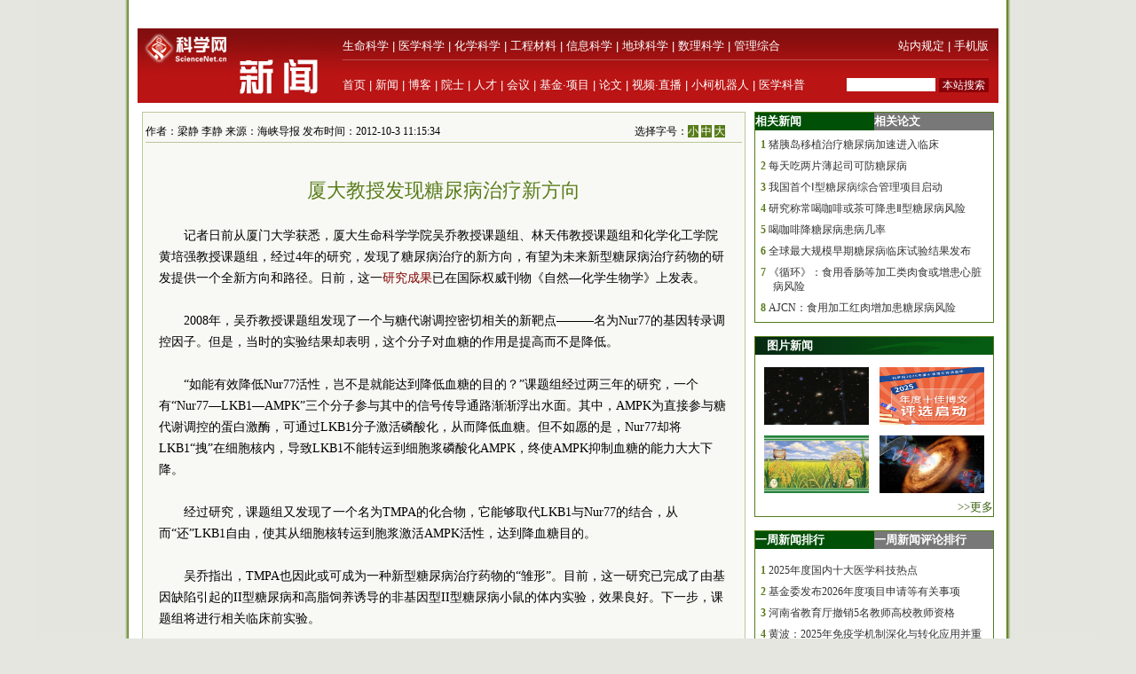

--- FILE ---
content_type: text/html; charset=utf-8
request_url: https://paper.sciencenet.cn/html/js/share.js
body_size: 16384
content:


<!DOCTYPE html PUBLIC "-//W3C//DTD XHTML 1.0 Transitional//EN" "http://www.w3.org/TR/xhtml1/DTD/xhtml1-transitional.dtd">
<html xmlns="http://www.w3.org/1999/xhtml" >
<head id="Head1"><title>
	科学网—新闻
</title><meta name="description" content="科学网—新闻中心" /><meta name="keywords" content="科学网—科技,国际,交流,科教,新闻" /><link href="/news/css/newscss.css" rel="stylesheet" type="text/css" />

<script language="javascript" type="text/javascript">
function SubmitKeyClick(button) 
{    
 if (event.keyCode == 13) 
 {        
  event.keyCode=9;
  event.returnValue = false;
  document.all[button].click(); 
 }
}
function agree(nid,st)
{
	location.href='/news/indexpoll.aspx?newpoll='+st+'&nid='+nid;
}
function showandhide(showid,hideid)
        {
         document.getElementById(showid).style.display="";
         document.getElementById(hideid).style.display="none";
          document.getElementById(showid+"1").style.background="#005007";
         document.getElementById(hideid+"1").style.background="#787878";
        }
</script>
<script language="javascript" type="text/javascript">
if (document.domain =="paper.sciencenet.cn")
this.location = "http://paper.sciencenet.cn/paper/";
</script>

<script type="text/javascript">

function browserRedirect() { 

var sUserAgent= navigator.userAgent.toLowerCase(); 

var bIsIpad= sUserAgent.match(/ipad/i) == "ipad"; 

var bIsIphoneOs= sUserAgent.match(/iphone os/i) == "iphone os"; 

var bIsMidp= sUserAgent.match(/midp/i) == "midp"; 

var bIsUc7= sUserAgent.match(/rv:1.2.3.4/i) == "rv:1.2.3.4"; 

var bIsUc= sUserAgent.match(/ucweb/i) == "ucweb"; 

var bIsAndroid= sUserAgent.match(/android/i) == "android"; 

var bIsCE= sUserAgent.match(/windows ce/i) == "windows ce"; 

var bIsWM= sUserAgent.match(/windows mobile/i) == "windows mobile"; 

if (bIsIpad || bIsIphoneOs || bIsMidp || bIsUc7 || bIsUc || bIsAndroid || bIsCE || bIsWM) { 

  document.write("<div style='padding-left:4em'><a href=\"http://wap.sciencenet.cn/mobile.php?type=news&cat=yaowen&mobile=1\" style='font-size:2em;color:#ba1413; line-height:2em;text-indent:4em'>点击此处切换为手机版网页</a></div>"); 

} else { 

//window.location= '电脑网站地址'; 

} 

} 

browserRedirect(); 

</script>
<meta http-equiv="Content-Type" content="text/html; charset=gb2312" /></head>
<body >

<div id="container">
<a href='https://www.bjzzbj.com' target='_blank'><img src='/images/20251209-120723.jpg'></a>

 
  <!--登录-->
		<iframe src="https://blog.sciencenet.cn/plus.php?mod=iframelogin" style="width:990px; height:32px; " scrolling="no" frameborder="0"  ></iframe>
            <!--导航-->
        <div><link href="https://www.sciencenet.cn/css/indexhead.css" type="text/css" rel="stylesheet" />
     <div class="logo" style="width:990px">
          <div  class="lg"  ><a href="https://news.sciencenet.cn/"><img src="/images/news.jpg" width="231" height="84"  alt="科学网新闻频道" /></a></div>
		 <div class="rg02"  >
		 <div class="rg" ><span style="float:left;">
                        <a href="https://www.sciencenet.cn/life/" style="color:#fff">生命科学</a> | 
                        <a href="https://www.sciencenet.cn/medicine/" style="color:#fff">医学科学</a> | 
                        <a href="https://www.sciencenet.cn/chemistry/" style="color:#fff">化学科学</a> | 
                        <a href="https://www.sciencenet.cn/material/" style="color:#fff">工程材料</a> | 
                        <a href="https://www.sciencenet.cn/information/" style="color:#fff">信息科学</a> | 
                        <a href="https://www.sciencenet.cn/earth/" style="color:#fff">地球科学</a> | 
                        <a href="https://www.sciencenet.cn/mathematics/" style="color:#fff">数理科学</a> | 
                        <a href="https://www.sciencenet.cn/policy/" style="color:#fff">管理综合</a> </span> 
		  <span style=" float:right;  "> <a href="https://blog.sciencenet.cn/blog-45-1064777.html" style="color:#fff">站内规定</a> | <a href="https://wap.sciencenet.cn/"   style="color:#fff">手机版</a></span></div>
          <div class="rg01"><span style="float:left;  ">
               <a href="https://www.sciencenet.cn/">首页</a> | <a href="https://news.sciencenet.cn/">新闻</a> | <a href="https://blog.sciencenet.cn/blog.php">博客</a> | <a href="https://news.sciencenet.cn/ys/">院士</a> | <a href="https://talent.sciencenet.cn/">人才</a> | <a href="https://meeting.sciencenet.cn">会议</a> | <a href="https://fund.sciencenet.cn/">基金&middot;项目</a> | <a href="https://paper.sciencenet.cn/">论文</a> | <a href="https://blog.sciencenet.cn/blog.php?mod=video">视频&middot;直播</a> | <a href="https://paper.sciencenet.cn/AInews">小柯机器人</a> | <a href="https://kxxsh.sciencenet.cn/">医学科普</a>
          </span>
			  <div style="float:right; padding-left:0px;">
				   <form style="display:inline" method="get" action="https://www.baidu.com/baidu" accept-charset="utf-8" name="f1">
					  <input style=" width:100px;border:0" maxlength="40" size="31" name="word" />
					  <input type="submit" style="cursor:pointer; width:56px; font-size:12px; background-color:#880008; border-width:0px; height:16px; color:#fff;" value="本站搜索" />
					  <input type="hidden" value="2097152" name="ct" />
					  <input type="hidden" value="3" name="cl" />
					  <input type="hidden" value="news.sciencenet.cn" name="si" />
					  <input type="hidden" value="utf-8" name="ie" />
				  </form>
			  </div>
          </div></div>
        </div></div>   
        <div style="height:10px; clear:both; line-height:10px">&nbsp;</div> 
  <div class="main" style="clear:both;  ">
    <div class="left01">
      <div class="main01">
        <div class="left">
          <div class="ltitbg">
            <table width="100%" border="0" cellspacing="0" cellpadding="0">
              <tr>
                <td width="82%" class="white">头 条</td>
                <td width="18%" class="more"><a href="/topnews.aspx">更多&gt;&gt;</a></td>
              </tr>
            </table>
          </div>
           <div class="Black"><a href="https://news.sciencenet.cn/htmlnews/2026/1/558822.shtm" target="_blank">深耕20余年，这位吉林大学教授刷新校史</a></div><div class="summary"><a href="https://news.sciencenet.cn/htmlnews/2026/1/558822.shtm"  target="_blank">近日，吉林大学蔡大伟收获了他学术生涯中的第一篇“CNS”正刊论文。该研究首次还原出东亚地区家养牛类起源及迁徙的完整遗传图谱，清楚解答了田间地头随处可见的家牛究竟从何而来。</a></div>
<div class="Black"><a href="https://news.sciencenet.cn/htmlnews/2026/1/558797.shtm" target="_blank">FAST揭示快速射电暴双星起源关键证据</a></div><div class="summary"><a href="https://news.sciencenet.cn/htmlnews/2026/1/558797.shtm"  target="_blank">由中国科学院紫金山天文台牵头，联合多家研究机构组成的团队，利用FAST取得重要突破——在国际上首次捕捉到重复快速射电暴的法拉第旋转量发生剧烈跃变并随后回落的详细演化过程。</a></div>
 
           
        </div>
        <div class="center">
          <div class="ltitbg">
            <table width="100%" border="0" cellspacing="0" cellpadding="0">
              <tr>
                <td width="82%" class="white">要 闻</td>
                <td width="18%" class="more"><a href="/indexyaowen.aspx">更多&gt;&gt;</a></td>
              </tr>
            </table>
          </div>
          <div class="boxm">
            <ul>
           
    <li>·<a href="https://blog.sciencenet.cn/blog-45-1517836.html" target="_blank" >请投票！科学网2025年度十佳博文评选启动</a></li>
    
    <li>·<a href="/htmlnews/2026/1/558707.shtm" target="_blank" >封面文章丨解码水生生物中的TRP家族蛋白作用</a></li>
    
    <li>·<a href="/htmlnews/2026/1/558830.shtm" target="_blank" >上海交通大学获校友捐赠1.3亿元</a></li>
    
    <li>·<a href="/htmlnews/2026/1/558829.shtm" target="_blank" >美国人工智能公司推出能自动生成App的编程工具</a></li>
    
    <li>·<a href="/htmlnews/2026/1/558823.shtm" target="_blank" >研究揭示最长寿植物百岁兰如何遗传分化和决定性别</a></li>
    
            </ul>
          </div>
          <div>
            <ul>
               
    <li>·<a href="/htmlnews/2026/1/558821.shtm" target="_blank" >彭先觉院士：聚变能应用的出路在于聚变和裂变的结...</a></li>
    
    <li>·<a href="/htmlnews/2026/1/558820.shtm" target="_blank" >黑龙江发布重点研发计划指导类项目申报通知</a></li>
    
    <li>·<a href="/htmlnews/2026/1/558819.shtm" target="_blank" >神二十乘组讲述太空应急处置细节</a></li>
    
    <li>·<a href="/htmlnews/2026/1/558818.shtm" target="_blank" >冷冻过去保护未来，首个冰芯“诺亚方舟”落户南极</a></li>
    
            </ul>
          </div>
        </div>
      </div>
      <div class="photoxbox">
        <table width="100%" border="0" cellspacing="0" cellpadding="0">
          <tr>
            <td width="41%" valign="middle"><div>
            <a href="https://blog.sciencenet.cn/blog-45-1517836.html" target="_blank"><img src="/upload/news/images/2026/1/20261111012553800.png"  style="width:286px; height:160px" alt="请投票！科学网2025年度十佳博文评选启动"/></a></div>
              <div class="Black01"><a href="https://blog.sciencenet.cn/blog-45-1517836.html" target="_blank"  style="font-size:13px;" >请投票！科学网2025年度十佳博文评选...</a></div></td>
            <td width="59%" valign="top"><div class="newtu">
              <p class="white" style="margin-left:20px;"><a href="/imgnews.aspx" class="white">新闻图集</a></p>
            </div>
              <div class="newfonter">
                <table width="98%" border="0" cellspacing="0" cellpadding="0">
                  <tr>
                    <td style="width:33%" align="center">
                    <a href="/htmlnews/2026/1/558780.shtm" target="_blank"><img src="/upload/news/images/2026/1/2026115222844430.jpg"  style="width:132px; height:74px" alt="神秘“小红点”可能是黑洞"/></a>
                    </td>
                    <td style="width:33%" align="center"><a href="https://news.sciencenet.cn/htmlnews/2026/1/558700.shtm" target="_blank"><img src="/upload/news/images/2026/1/2026114129421930.jpg"  style="width:132px; height:74px" alt="轻干湿交替灌溉可改善稻米的食味品质"/></a>
                    </td>
                    <td style="width:33%" align="center"><a href="https://news.sciencenet.cn/htmlnews/2026/1/558642.shtm" target="_blank"><img src="/upload/news/images/2026/1/2026113163243960.jpg"  style="width:132px; height:74px" alt="韦布望远镜探测到巨大星系爆发"/></a>
                    </td>
                </tr>
                <tr>
                    <td  valign="top" align="center"><a href="/htmlnews/2026/1/558780.shtm" target="_blank" >神秘“小红点”可能是黑洞</a>
                    </td>
                    <td  valign="top" align="center"><a href="https://news.sciencenet.cn/htmlnews/2026/1/558700.shtm" target="_blank" >轻干湿交替灌溉可改善稻米的食味品质</a>
                    </td>
                    <td valign="top" align="center"><a href="https://news.sciencenet.cn/htmlnews/2026/1/558642.shtm" target="_blank" >韦布望远镜探测到巨大星系爆发</a>
                    </td>
                </tr>
                </table>
              </div></td>
          </tr>
        </table>
      </div>
      <div class="main01">
        <div class="left">
            <div>
            <table width="100%" border="0" cellspacing="0" cellpadding="0">
              <tr>
                <td width="31%" align="center" valign="middle" class="green">科报深度</td>
                <td width="59%" class="green">&nbsp;</td>
                <td width="10%" class="more"><a href="/morenews-F-1.aspx">更多&gt;&gt;</a></td>
              </tr>
            </table>
          </div>
          <div class="ntit02"></div>
          <div class="boxm">
            <ul>
              <li>·<a href="http://news.sciencenet.cn/htmlnews/2026/1/558810.shtm"   title="35岁转方向，他捧起本科生课本，“重新当学生”" target="_blank">35岁转方向，他捧起本科生课本，“重新当学生”</a></li><li>·<a href="http://news.sciencenet.cn/htmlnews/2026/1/558793.shtm"   title="陶芳标：为全球青春期健康研究提供中国证据" target="_blank">陶芳标：为全球青春期健康研究提供中国证据</a></li><li>·<a href="http://news.sciencenet.cn/htmlnews/2026/1/558792.shtm"   title="汤红明：双重保障机制构筑新技术临床转化“第一道防线”" target="_blank">汤红明：双重保障机制构筑新技术临床转化“第一...</a></li><li>·<a href="http://news.sciencenet.cn/htmlnews/2026/1/558791.shtm"   title="2025年，结核病临床诊治研究硕果累累" target="_blank">2025年，结核病临床诊治研究硕果累累</a></li><li>·<a href="http://news.sciencenet.cn/htmlnews/2026/1/558790.shtm"   title="2025年，心血管磁共振助力心肌病诊疗" target="_blank">2025年，心血管磁共振助力心肌病诊疗</a></li><li>·<a href="http://news.sciencenet.cn/htmlnews/2026/1/558778.shtm"   title="核医学领域的 “追光者”" target="_blank">核医学领域的 “追光者”</a></li>
            </ul>
          </div>
         <div>
            <table width="100%" border="0" cellspacing="0" cellpadding="0">
              <tr>
                <td width="21%" align="center" valign="middle" class="green">国 际</td>
                <td width="69%" class="green">&nbsp;</td>
                <td width="10%" class="more"><a href="/morenews-7-1.aspx">更多&gt;&gt;</a></td>
              </tr>
            </table>
          </div>
          <div class="ntit02"></div>
          <div class="boxm">
            <ul>
              <li>·<a href="http://news.sciencenet.cn/htmlnews/2026/1/558829.shtm"   title="美国人工智能公司推出能自动生成App的编程工具" target="_blank">美国人工智能公司推出能自动生成App的编程工具</a></li><li>·<a href="http://news.sciencenet.cn/htmlnews/2026/1/558818.shtm"   title="冷冻过去保护未来，首个冰芯“诺亚方舟”落户南极" target="_blank">冷冻过去保护未来，首个冰芯“诺亚方舟”落户南...</a></li><li>·<a href="http://news.sciencenet.cn/htmlnews/2026/1/558799.shtm"   title="运动延缓肌肉衰老分子机制揭示" target="_blank">运动延缓肌肉衰老分子机制揭示</a></li><li>·<a href="http://news.sciencenet.cn/htmlnews/2026/1/558794.shtm"   title="星舰或在四年内实现每小时发射一次以上的飞行频率" target="_blank">星舰或在四年内实现每小时发射一次以上的飞行频...</a></li><li>·<a href="http://news.sciencenet.cn/htmlnews/2026/1/558789.shtm"   title="X射线衍射新技术一小时“看透”生物结构" target="_blank">X射线衍射新技术一小时“看透”生物结构</a></li><li>·<a href="http://news.sciencenet.cn/htmlnews/2026/1/558784.shtm"   title="科学家构建“细胞配方库”" target="_blank">科学家构建“细胞配方库”</a></li>
            </ul>
          </div>
          <div>
            <table width="100%" border="0" cellspacing="0" cellpadding="0">
              <tr>
                <td width="21%" align="center" valign="middle" class="green">高 校</td>
                <td width="69%" class="green">&nbsp;</td>
                <td width="10%" class="more"><a href="/morenews-9-1.aspx">更多&gt;&gt;</a></td>
              </tr>
            </table>
          </div>
          <div class="ntit02"></div>
          <div class="boxm">
            <ul>
               <li>·<a href="http://news.sciencenet.cn/htmlnews/2026/1/558830.shtm"   title="上海交通大学获校友捐赠1.3亿元" target="_blank">上海交通大学获校友捐赠1.3亿元</a></li><li>·<a href="http://news.sciencenet.cn/htmlnews/2026/1/558822.shtm"   title="深耕20余年，这位吉林大学教授刷新校史" target="_blank">深耕20余年，这位吉林大学教授刷新校史</a></li><li>·<a href="http://news.sciencenet.cn/htmlnews/2026/1/558802.shtm"   title="西北农林科技大学成立未来农业学院" target="_blank">西北农林科技大学成立未来农业学院</a></li><li>·<a href="http://news.sciencenet.cn/htmlnews/2026/1/558795.shtm"   title="刘若川已任北京大学数学学院院长" target="_blank">刘若川已任北京大学数学学院院长</a></li><li>·<a href="http://news.sciencenet.cn/htmlnews/2026/1/558786.shtm"   title="人类大脑中发现全新神经干细胞" target="_blank">人类大脑中发现全新神经干细胞</a></li><li>·<a href="http://news.sciencenet.cn/htmlnews/2026/1/558781.shtm"   title="高电荷态离子光谱的精密测量研究取得新进展" target="_blank">高电荷态离子光谱的精密测量研究取得新进展</a></li>
            </ul>
          </div>
        
          
         
          <div>
            <table width="100%" border="0" cellspacing="0" cellpadding="0">
              <tr>
                <td width="21%" align="center" valign="middle" class="green">科 普</td>
                <td width="69%" class="green">&nbsp;</td>
                <td width="10%" class="more"><a href="/morenews-K-1.aspx">更多&gt;&gt;</a></td>
              </tr>
            </table>
          </div>
          <div class="ntit02"></div>
          <div class="boxm">
            <ul>
              <li>·<a href="http://news.sciencenet.cn/htmlnews/2026/1/558709.shtm"   title="黑洞如何让星系“早衰”" target="_blank">黑洞如何让星系“早衰”</a></li><li>·<a href="http://news.sciencenet.cn/htmlnews/2026/1/558283.shtm"   title="车厘子含褪黑素助眠？专家表示难以达到治疗效果" target="_blank">车厘子含褪黑素助眠？专家表示难以达到治疗效果</a></li><li>·<a href="http://news.sciencenet.cn/htmlnews/2026/1/558215.shtm"   title="首次洞穴训练，中国航天员在暗黑洞穴经历了什么？" target="_blank">首次洞穴训练，中国航天员在暗黑洞穴经历了什么...</a></li><li>·<a href="http://news.sciencenet.cn/htmlnews/2026/1/558190.shtm"   title="一周热闻回顾（2026年1月4日）" target="_blank">一周热闻回顾（2026年1月4日）</a></li><li>·<a href="http://news.sciencenet.cn/htmlnews/2026/1/558109.shtm"   title="回望2025：多个“大国重器”取得新突破" target="_blank">回望2025：多个“大国重器”取得新突破</a></li><li>·<a href="http://news.sciencenet.cn/htmlnews/2025/12/558067.shtm"   title="读博“破破烂烂”，小猫“缝缝补补”" target="_blank">读博“破破烂烂”，小猫“缝缝补补”</a></li>
            </ul>
          </div>
          
          
          
 <div class="ltit001">
            <table width="100%" border="0" cellspacing="0" cellpadding="0">
              <tr>
                <td width="27%" align="center" valign="middle" class="white01"><a href="/fieldlist.aspx?id=3" class="white01">生命科学</a></td>
                <td width="73%" class="more">&nbsp;</td>
              </tr>
            </table>
          </div>
          <div class="Black04"><a href="/htmlnews/2026/1/558707.shtm" target="_blank" class="Black04">封面文章丨解码水生生物中的TRP家族...</a></div>
          <div style="margin-bottom:15px">
            <table width="100%" border="0" cellspacing="0" cellpadding="0">
              <tr>
                <td width="30%"> 
<a href="https://news.sciencenet.cn/htmlnews/2026/1/558700.shtm" target="_blank" > <img src="/upload/news/images/2026/1/2026114129421930.jpg" width="97" height="73"  alt="轻干湿交替灌溉可改善稻米的食味品质" /> </a>
    
               </td>
                <td width="70%"><div class="nlist">
                  <ul>
                 
    <li><a href="/htmlnews/2026/1/558823.shtm" target="_blank" >研究揭示最长寿植物百岁兰如何遗传分...</a></li>
    
    <li><a href="/htmlnews/2026/1/558786.shtm" target="_blank" >人类大脑中发现全新神经干细胞</a></li>
    
    <li><a href="/htmlnews/2026/1/558785.shtm" target="_blank" >人脑的百年“进化”</a></li>
    
                  </ul>
                </div></td>
              </tr>
            </table>
          </div>
          
 <div class="ltit001">
            <table width="100%" border="0" cellspacing="0" cellpadding="0">
              <tr>
                <td width="27%" align="center" valign="middle" class="white01"><a href="/fieldlist.aspx?id=6" class="white01">医学科学</a></td>
                <td width="73%" class="more">&nbsp;</td>
              </tr>
            </table>
          </div>
          <div class="Black04"><a href="/htmlnews/2026/1/558817.shtm" target="_blank" class="Black04">过度诊断是一种流行病 | 荐书</a></div>
          <div style="margin-bottom:15px">
            <table width="100%" border="0" cellspacing="0" cellpadding="0">
              <tr>
                <td width="30%"> 
<a href="/htmlnews/2026/1/558643.shtm" target="_blank" > <img src="/upload/news/images/2026/1/2026113163375840.jpg" width="97" height="73"  alt="一屋子流感病人为何却没人生病" /> </a>
    
               </td>
                <td width="70%"><div class="nlist">
                  <ul>
                 
    <li><a href="/htmlnews/2026/1/558803.shtm" target="_blank" >“刺激”一下就能抗抑郁？我国科学家...</a></li>
    
    <li><a href="/htmlnews/2026/1/558799.shtm" target="_blank" >运动延缓肌肉衰老分子机制揭示</a></li>
    
    <li><a href="/htmlnews/2026/1/558789.shtm" target="_blank" >X射线衍射新技术一小时“看透”生物结...</a></li>
    
                  </ul>
                </div></td>
              </tr>
            </table>
          </div>
          
 <div class="ltit001">
            <table width="100%" border="0" cellspacing="0" cellpadding="0">
              <tr>
                <td width="27%" align="center" valign="middle" class="white01"><a href="/fieldlist.aspx?id=7" class="white01">化学科学</a></td>
                <td width="73%" class="more">&nbsp;</td>
              </tr>
            </table>
          </div>
          <div class="Black04"><a href="/htmlnews/2026/1/558736.shtm" target="_blank" class="Black04">氰化氢参与合成关键原始物质</a></div>
          <div style="margin-bottom:15px">
            <table width="100%" border="0" cellspacing="0" cellpadding="0">
              <tr>
                <td width="30%"> 
<a href="/htmlnews/2025/12/556860.shtm" target="_blank" > <img src="/upload/news/images/2025/12/202512111938169190.png" width="97" height="73"  alt="燃气灶藏着有毒气体" /> </a>
    
               </td>
                <td width="70%"><div class="nlist">
                  <ul>
                 
    <li><a href="/htmlnews/2026/1/558730.shtm" target="_blank" >T1000级碳纤维实现全流程自主可控</a></li>
    
    <li><a href="/htmlnews/2026/1/558675.shtm" target="_blank" >清华教授刘强获德国洪堡基金会贝塞尔...</a></li>
    
    <li><a href="/htmlnews/2026/1/558526.shtm" target="_blank" >最古老的毒箭证明石器时代的人类掌握...</a></li>
    
                  </ul>
                </div></td>
              </tr>
            </table>
          </div>
          
 <div class="ltit001">
            <table width="100%" border="0" cellspacing="0" cellpadding="0">
              <tr>
                <td width="27%" align="center" valign="middle" class="white01"><a href="/fieldlist.aspx?id=8" class="white01">工程材料</a></td>
                <td width="73%" class="more">&nbsp;</td>
              </tr>
            </table>
          </div>
          <div class="Black04"><a href="/htmlnews/2026/1/558788.shtm" target="_blank" class="Black04">无需外加磁场的自旋波器件问世</a></div>
          <div style="margin-bottom:15px">
            <table width="100%" border="0" cellspacing="0" cellpadding="0">
              <tr>
                <td width="30%"> 
<a href="https://news.sciencenet.cn/htmlnews/2025/12/556707.shtm" target="_blank" > <img src="/upload/news/images/2025/12/2025129924488020.jpg" width="97" height="73"  alt="福建宁古高速公路全线通车" /> </a>
    
               </td>
                <td width="70%"><div class="nlist">
                  <ul>
                 
    <li><a href="/htmlnews/2026/1/558738.shtm" target="_blank" >数字技术渲染电脑生成织物效果更逼真</a></li>
    
    <li><a href="/htmlnews/2026/1/558718.shtm" target="_blank" >中国工程院院士、材料学专家左铁镛逝...</a></li>
    
    <li><a href="/htmlnews/2026/1/558684.shtm" target="_blank" >武汉大学教授何其诚逝世，享年88岁</a></li>
    
                  </ul>
                </div></td>
              </tr>
            </table>
          </div>
        </div>
        <div class="center">
            <div>
            <table width="100%" border="0" cellspacing="0" cellpadding="0">
              <tr>
                <td width="31%" align="center" valign="middle" class="green">科报快讯</td>
                <td width="59%" class="green">&nbsp;</td>
                <td width="10%" class="more"><a href="/morenews-V-1.aspx">更多&gt;&gt;</a></td>
              </tr>
            </table>
          </div>
          <div class="ntit02"></div>
          <div class="boxm">
            <ul>
              <li>·<a href="http://news.sciencenet.cn/htmlnews/2026/1/558825.shtm"   title="南开大学团队应邀在Science发表评述文章" target="_blank">南开大学团队应邀在Science发表评述文章</a></li><li>·<a href="http://news.sciencenet.cn/htmlnews/2026/1/558824.shtm"   title="基础学科拔尖学生培养计划将引入“红黄牌”制度" target="_blank">基础学科拔尖学生培养计划将引入“红黄牌”制度</a></li><li>·<a href="http://news.sciencenet.cn/htmlnews/2026/1/558816.shtm"   title="重要突破！我国科学家首次直接观测到米格达尔效应" target="_blank">重要突破！我国科学家首次直接观测到米格达尔效...</a></li><li>·<a href="http://news.sciencenet.cn/htmlnews/2026/1/558814.shtm"   title="“长安链”五年突破：软硬协同打造国产区块链高地" target="_blank">“长安链”五年突破：软硬协同打造国产区块链高...</a></li><li>·<a href="http://news.sciencenet.cn/htmlnews/2026/1/558813.shtm"   title="科学家揭示冻土区土壤碳分解温度敏感性的分异特征" target="_blank">科学家揭示冻土区土壤碳分解温度敏感性的分异特...</a></li><li>·<a href="http://news.sciencenet.cn/htmlnews/2026/1/558811.shtm"   title="我国科学家发布气候变化背景下的全球比叶面积图集" target="_blank">我国科学家发布气候变化背景下的全球比叶面积图...</a></li>
            </ul>
          </div>
         <div>
            <table width="100%" border="0" cellspacing="0" cellpadding="0">
              <tr>
                <td width="21%" align="center" valign="middle" class="green">动态</td>
                <td width="69%" class="green">&nbsp;</td>
                <td width="10%" class="more"><a href="/morenews-T-1.aspx">更多&gt;&gt;</a></td>
              </tr>
            </table>
          </div>
          <div class="ntit02"></div>
          <div class="boxm">
            <ul>
               <li>·<a href="http://news.sciencenet.cn/htmlnews/2026/1/558828.shtm"   title="强生联手畅医达深化神经介入本土创新布局" target="_blank">强生联手畅医达深化神经介入本土创新布局</a></li><li>·<a href="http://news.sciencenet.cn/htmlnews/2026/1/558827.shtm"   title="湘潭大学与华为共建智能物联产业学院" target="_blank">湘潭大学与华为共建智能物联产业学院</a></li><li>·<a href="http://news.sciencenet.cn/htmlnews/2026/1/558815.shtm"   title="《青藏高原森林树木健康历史》出版" target="_blank">《青藏高原森林树木健康历史》出版</a></li><li>·<a href="http://news.sciencenet.cn/htmlnews/2026/1/558812.shtm"   title="科学家揭示草地冠层结构介导生态系统碳利用效率的调控机制" target="_blank">科学家揭示草地冠层结构介导生态系统碳利用效率...</a></li><li>·<a href="http://news.sciencenet.cn/htmlnews/2026/1/558808.shtm"   title="“破译”AI黑盒 研究者深入阐释CBX解释技术" target="_blank">“破译”AI黑盒 研究者深入阐释CBX解释技术</a></li><li>·<a href="http://news.sciencenet.cn/htmlnews/2026/1/558807.shtm"   title="硝酸根还原串联电催化剂研究有新进展" target="_blank">硝酸根还原串联电催化剂研究有新进展</a></li>
            </ul>
          </div>
         
          <div>
            <table width="100%" border="0" cellspacing="0" cellpadding="0">
              <tr>
                <td width="21%" align="center" valign="middle" class="green">院 所</td>
                <td width="69%" class="green">&nbsp;</td>
                <td width="10%" class="more"><a href="/morenews-Y-1.aspx">更多&gt;&gt;</a></td>
              </tr>
            </table>
          </div>
          <div class="ntit02"></div>
          <div class="boxm">
            <ul>
             <li>·<a href="http://news.sciencenet.cn/htmlnews/2026/1/558823.shtm"   title="研究揭示最长寿植物百岁兰如何遗传分化和决定性别" target="_blank">研究揭示最长寿植物百岁兰如何遗传分化和决定性...</a></li><li>·<a href="http://news.sciencenet.cn/htmlnews/2026/1/558821.shtm"   title="彭先觉院士：聚变能应用的出路在于聚变和裂变的结合" target="_blank">彭先觉院士：聚变能应用的出路在于聚变和裂变的...</a></li><li>·<a href="http://news.sciencenet.cn/htmlnews/2026/1/558803.shtm"   title="“刺激”一下就能抗抑郁？我国科学家带来革命性变革" target="_blank">“刺激”一下就能抗抑郁？我国科学家带来革命性...</a></li><li>·<a href="http://news.sciencenet.cn/htmlnews/2026/1/558798.shtm"   title="中国天眼再升级！FAST将建成巨型综合孔径阵列" target="_blank">中国天眼再升级！FAST将建成巨型综合孔径阵列</a></li><li>·<a href="http://news.sciencenet.cn/htmlnews/2026/1/558797.shtm"   title="FAST揭示快速射电暴双星起源关键证据" target="_blank">FAST揭示快速射电暴双星起源关键证据</a></li><li>·<a href="http://news.sciencenet.cn/htmlnews/2026/1/558781.shtm"   title="高电荷态离子光谱的精密测量研究取得新进展" target="_blank">高电荷态离子光谱的精密测量研究取得新进展</a></li>
            </ul>
          </div>
          
          
          
          
          <div>
            <table width="100%" border="0" cellspacing="0" cellpadding="0">
              <tr>
                <td width="21%" align="center" valign="middle" class="green">观 点</td>
                <td width="69%" class="green">&nbsp;</td>
                <td width="10%" class="more"><a href="/morenews-6-1.aspx">更多&gt;&gt;</a></td>
              </tr>
            </table>
          </div>
          <div class="ntit02"></div>
          <div class="boxm">
            <ul>
              <li>·<a href="http://news.sciencenet.cn/htmlnews/2026/1/558817.shtm"   title="过度诊断是一种流行病 | 荐书" target="_blank">过度诊断是一种流行病 | 荐书</a></li><li>·<a href="http://news.sciencenet.cn/htmlnews/2026/1/558800.shtm"   title="为青年科技人才搭好成长阶梯" target="_blank">为青年科技人才搭好成长阶梯</a></li><li>·<a href="http://news.sciencenet.cn/htmlnews/2026/1/558796.shtm"   title="中国工程院院士王坚：AI对未来的影响远远超乎想象" target="_blank">中国工程院院士王坚：AI对未来的影响远远超乎想...</a></li><li>·<a href="http://news.sciencenet.cn/htmlnews/2026/1/558677.shtm"   title="“死了么”App能活多久，不重要" target="_blank">“死了么”App能活多久，不重要</a></li><li>·<a href="http://news.sciencenet.cn/htmlnews/2026/1/558603.shtm"   title="高校应给予“后进生”更多关注" target="_blank">高校应给予“后进生”更多关注</a></li><li>·<a href="http://news.sciencenet.cn/htmlnews/2026/1/558597.shtm"   title="新一轮“双一流”建设启动，应激发高校内生驱动力" target="_blank">新一轮“双一流”建设启动，应激发高校内生驱动...</a></li>
            </ul>
          </div>
         
           
 <div class="ltit001">
            <table width="100%" border="0" cellspacing="0" cellpadding="0">
              <tr>
                <td width="27%" align="center" valign="middle" class="white01"><a href="/fieldlist.aspx?id=9" class="white01">信息科学</a></td>
                <td width="73%" class="more">&nbsp;</td>
              </tr>
            </table>
          </div>
          <div class="Black04"><a href="/htmlnews/2026/1/558829.shtm" target="_blank" class="Black04">美国人工智能公司推出能自动生成App的...</a></div>
          <div style="margin-bottom:15px">
            <table width="100%" border="0" cellspacing="0" cellpadding="0">
              <tr>
                <td width="30%"> 
<a href="/htmlnews/2025/10/553433.shtm" target="_blank" > <img src="/upload/news/images/2025/10/20251019224340920.png" width="97" height="73"  alt="“向上生长”的芯片，突破摩尔定律限制" /> </a>
    
               </td>
                <td width="70%"><div class="nlist">
                  <ul>
                 
    <li><a href="/htmlnews/2026/1/558796.shtm" target="_blank" >中国工程院院士王坚：AI对未来的影响...</a></li>
    
    <li><a href="/htmlnews/2026/1/558783.shtm" target="_blank" >基金委信息科学部召开一项目中期检查...</a></li>
    
    <li><a href="/htmlnews/2026/1/558745.shtm" target="_blank" >基金委信息科学部召开一项目中期检查...</a></li>
    
                  </ul>
                </div></td>
              </tr>
            </table>
          </div>
          
 <div class="ltit001">
            <table width="100%" border="0" cellspacing="0" cellpadding="0">
              <tr>
                <td width="27%" align="center" valign="middle" class="white01"><a href="/fieldlist.aspx?id=10" class="white01">地球科学</a></td>
                <td width="73%" class="more">&nbsp;</td>
              </tr>
            </table>
          </div>
          <div class="Black04"><a href="/htmlnews/2026/1/558819.shtm" target="_blank" class="Black04">神二十乘组讲述太空应急处置细节</a></div>
          <div style="margin-bottom:15px">
            <table width="100%" border="0" cellspacing="0" cellpadding="0">
              <tr>
                <td width="30%"> 
<a href="https://news.sciencenet.cn/htmlnews/2025/12/557673.shtm" target="_blank" > <img src="/upload/news/images/2025/12/20251225223601150.jpg" width="97" height="73"  alt="这里藏着一群人“向沙漠要绿洲”" /> </a>
    
               </td>
                <td width="70%"><div class="nlist">
                  <ul>
                 
    <li><a href="/htmlnews/2026/1/558818.shtm" target="_blank" >冷冻过去保护未来，首个冰芯“诺亚方...</a></li>
    
    <li><a href="/htmlnews/2026/1/558756.shtm" target="_blank" >气候风险被低估，全球可能损失数万亿...</a></li>
    
    <li><a href="/htmlnews/2026/1/558752.shtm" target="_blank" >研究发现深海沉积物为现代铜循环的主...</a></li>
    
                  </ul>
                </div></td>
              </tr>
            </table>
          </div>
          
 <div class="ltit001">
            <table width="100%" border="0" cellspacing="0" cellpadding="0">
              <tr>
                <td width="27%" align="center" valign="middle" class="white01"><a href="/fieldlist.aspx?id=4" class="white01">数理科学</a></td>
                <td width="73%" class="more">&nbsp;</td>
              </tr>
            </table>
          </div>
          <div class="Black04"><a href="/htmlnews/2026/1/558821.shtm" target="_blank" class="Black04">彭先觉院士：聚变能应用的出路在于聚...</a></div>
          <div style="margin-bottom:15px">
            <table width="100%" border="0" cellspacing="0" cellpadding="0">
              <tr>
                <td width="30%"> 
<a href="/htmlnews/2026/1/558780.shtm" target="_blank" > <img src="/upload/news/images/2026/1/2026115222844430.jpg" width="97" height="73"  alt="神秘“小红点”可能是黑洞" /> </a>
    
               </td>
                <td width="70%"><div class="nlist">
                  <ul>
                 
    <li><a href="/htmlnews/2026/1/558798.shtm" target="_blank" >中国天眼再升级！FAST将建成巨型综合...</a></li>
    
    <li><a href="/htmlnews/2026/1/558797.shtm" target="_blank" >FAST揭示快速射电暴双星起源关键证据</a></li>
    
    <li><a href="/htmlnews/2026/1/558795.shtm" target="_blank" >刘若川已任北京大学数学学院院长</a></li>
    
                  </ul>
                </div></td>
              </tr>
            </table>
          </div>
          
 <div class="ltit001">
            <table width="100%" border="0" cellspacing="0" cellpadding="0">
              <tr>
                <td width="27%" align="center" valign="middle" class="white01"><a href="/fieldlist.aspx?id=5" class="white01">管理综合</a></td>
                <td width="73%" class="more">&nbsp;</td>
              </tr>
            </table>
          </div>
          <div class="Black04"><a href="https://blog.sciencenet.cn/blog-45-1517836.html" target="_blank" class="Black04">请投票！科学网2025年度十佳博文评选...</a></div>
          <div style="margin-bottom:15px">
            <table width="100%" border="0" cellspacing="0" cellpadding="0">
              <tr>
                <td width="30%"> 
<a href="https://blog.sciencenet.cn/blog-45-1517836.html" target="_blank" > <img src="/upload/news/images/2026/1/20261111012553800.png" width="97" height="73"  alt="请投票！科学网2025年度十佳博文评选启动" /> </a>
    
               </td>
                <td width="70%"><div class="nlist">
                  <ul>
                 
    <li><a href="/htmlnews/2026/1/558830.shtm" target="_blank" >上海交通大学获校友捐赠1.3亿元</a></li>
    
    <li><a href="/htmlnews/2026/1/558822.shtm" target="_blank" >深耕20余年，这位吉林大学教授刷新校...</a></li>
    
    <li><a href="/htmlnews/2026/1/558820.shtm" target="_blank" >黑龙江发布重点研发计划指导类项目申...</a></li>
    
                  </ul>
                </div></td>
              </tr>
            </table>
          </div>
        </div>
      </div>
    </div>
    <div class="right">

                 
      <div class="rtit">
        <p>每日全部新闻</p>
      </div>
     
      <div >
          
<style type="text/css">
    #oContainer {
                  width: 235px;
                  padding: 3px;
                  background-color: #fff;
                  border-left: buttonhighlight 1px solid;
                  border-top: buttonhighlight 1px solid;
                  border-right: buttonshadow 1px solid;
                  border-bottom: buttonshadow 2px solid;
                  cursor:pointer;
    }
    .DateTable {
    width: 235px;
                  font: 10pt;
                  word-break: break-all;
    }
    .WeekTd, .BlankTd {
                  font: 10pt;
                  border: 1px solid menu;
    }
    .Today {
                  font: 10pt;
                  color: red;
                  cursor:pointer
                  position: relative;
                  left: 1px;
                  top: 1px;
                  border-left: 1px solid dimgray;
                  border-top: 1px solid dimgray;
                  border-right: 1px solid white;
                  border-bottom: 1px solid white;
    }
    .MonthTd {
                  font: 10pt;
              
                 cursor:pointer；
                  border: 1px solid menu;
                  zmm: expression(onmouseenter = function() {
                                  style.color = 'red';
                       },
                       onmouseout = function() {
                                  style.color = '';
                       });
    }
    .SelectTd {
                  border: 1px solid menu;
    }
    .over {
                  position: relative;
                 cursor:pointer;
                  border-right: 1px solid buttonshadow;
                  border-bottom: 1px solid buttonshadow;
                  border-left: 1px solid buttonhighlight;
                  border-top: 1px solid buttonhighlight;
    }
    .out {
                  border-left: 1px solid buttonface;
                  border-top: 1px solid buttonface;
                  border-right: 1px solid buttonface;
                  border-bottom: 1px solid buttonface;
    }
    .down {
                  position: relative;
                  left: 1px;
                  top: 1px;
                  border-left: 1px solid dimgray;
                  border-top: 1px solid dimgray;
                  border-right: 1px solid white;
                  border-bottom: 1px solid white;
    }
</style>
<script type="text/javascript" src="/js/newsDate.js"></script>
<div id="oContainer"></div>
      </div>
       <div style="height:10px; clear:both; line-height:10px">&nbsp;</div> 
     
      <div class="rbotbox">
        <div class="rbot01" style="width:230px"><a   onclick="showandhide('byhits','byreplys')" style="cursor:pointer;">一周新闻排行</a></div>
       
      </div>
      <div id="byhits">
      
      <div class="newrlist1">
        <table width="100%" border="0" cellspacing="0" cellpadding="0">
          <tr>
            <td width="8%" class="wh" valign="top">1</td>
            <td width="92%"><a href="/htmlnews/2026/1/558433.shtm" target="_blank">2025年度国内十大医学科技热点</a></td>
          </tr>
        </table>
      </div>
      
      <div class="newrlist1">
        <table width="100%" border="0" cellspacing="0" cellpadding="0">
          <tr>
            <td width="8%" class="wh" valign="top">2</td>
            <td width="92%"><a href="/htmlnews/2026/1/558686.shtm" target="_blank">基金委发布2026年度项目申请等有关...</a></td>
          </tr>
        </table>
      </div>
      
      <div class="newrlist1">
        <table width="100%" border="0" cellspacing="0" cellpadding="0">
          <tr>
            <td width="8%" class="wh" valign="top">3</td>
            <td width="92%"><a href="/htmlnews/2026/1/558518.shtm" target="_blank">河南省教育厅撤销5名教师高校教师...</a></td>
          </tr>
        </table>
      </div>
      
      <div class="newrlist2">
        <table width="100%" border="0" cellspacing="0" cellpadding="0">
          <tr>
            <td width="8%" class="wh" valign="top">4</td>
            <td width="92%"><a href="/htmlnews/2026/1/558445.shtm" target="_blank">黄波：2025年免疫学机制深化与转化...</a></td>
          </tr>
        </table>
      </div>
      
      <div class="newrlist2">
        <table width="100%" border="0" cellspacing="0" cellpadding="0">
          <tr>
            <td width="8%" class="wh" valign="top">5</td>
            <td width="92%"><a href="/htmlnews/2026/1/558453.shtm" target="_blank">莱茵河每年携带多达4700吨垃圾</a></td>
          </tr>
        </table>
      </div>
      
      <div class="newrlist2">
        <table width="100%" border="0" cellspacing="0" cellpadding="0">
          <tr>
            <td width="8%" class="wh" valign="top">6</td>
            <td width="92%"><a href="/htmlnews/2026/1/558547.shtm" target="_blank">宇航员将首次因医疗原因提前从国际...</a></td>
          </tr>
        </table>
      </div>
      
      <div class="newrlist2">
        <table width="100%" border="0" cellspacing="0" cellpadding="0">
          <tr>
            <td width="8%" class="wh" valign="top">7</td>
            <td width="92%"><a href="/htmlnews/2026/1/558513.shtm" target="_blank">湖南省人民政府任免工作人员，涉及...</a></td>
          </tr>
        </table>
      </div>
      
      <div class="newrlist2">
        <table width="100%" border="0" cellspacing="0" cellpadding="0">
          <tr>
            <td width="8%" class="wh" valign="top">8</td>
            <td width="92%"><a href="/htmlnews/2026/1/558475.shtm" target="_blank">破译20年谜题！难治性恶性肿瘤的新...</a></td>
          </tr>
        </table>
      </div>
      
      <div class="newrlist2">
        <table width="100%" border="0" cellspacing="0" cellpadding="0">
          <tr>
            <td width="8%" class="wh" valign="top">9</td>
            <td width="92%"><a href="/htmlnews/2026/1/558549.shtm" target="_blank">西安交通大学校友伉俪匿名为母校捐...</a></td>
          </tr>
        </table>
      </div>
      
      <div class="newrlist2">
        <table width="100%" border="0" cellspacing="0" cellpadding="0">
          <tr>
            <td width="8%" class="wh" valign="top">10</td>
            <td width="92%"><a href="/htmlnews/2026/1/558552.shtm" target="_blank">一周热闻回顾（2026年1月11日）</a></td>
          </tr>
        </table>
      </div>
      
      </div>
          
      <div class="rtit" style="margin-top:20px;">
        <table width="100%" border="0" cellspacing="0" cellpadding="0">
          <tr>
            <td width="79%"><p>新闻专题</p></td>
            <td width="21%" class="more"><a href="/zt/">更多&gt;&gt;</a></td>
          </tr>
        </table>
      </div>
       
      <div class="nbanner1"><a href="/news/sub26.aspx?id=4394"  >
      <img src="..//admin/upload/2025121116298521.jpg"  width="234" height="62" alt=""  border="0" /></a></div>
      <div class="zhunanti"><a href="/news/sub26.aspx?id=4394" >
     学习贯彻党的二十届四中全会精神</a></div>
      
      <div class="nbanner1"><a href="/news/sub26.aspx?id=4383"  >
      <img src="..//admin/upload/202592915321437.jpg"  width="234" height="62" alt=""  border="0" /></a></div>
      <div class="zhunanti"><a href="/news/sub26.aspx?id=4383" >
     2025年诺贝尔奖</a></div>
      
      <div class="nbanner1"><a href="/news/sub26.aspx?id=4381"  >
      <img src="..//admin/upload/2025926114648529.jpg"  width="234" height="62" alt=""  border="0" /></a></div>
      <div class="zhunanti"><a href="/news/sub26.aspx?id=4381" >
     武科大故事</a></div>
      
      <div class="nbanner1"><a href="/news/sub26.aspx?id=4360"  >
      <img src="..//admin/upload/202586213055545.jpg"  width="234" height="62" alt=""  border="0" /></a></div>
      <div class="zhunanti"><a href="/news/sub26.aspx?id=4360" >
     2025京津冀公民科学素质大赛</a></div>
      
      
      <!--<div class="zhibo">
        <p><a href="/zhibo.aspx"  style="color:#fff">直 播</a></p>
      </div>
      <div  class="nlist">
        <ul>
      
          <li>·<a  href='/zhibo/shownews.aspx?id=248441' target="_blank" >
                                                 吴孟超院士先进事迹报告会
                                              </a></li>
                                              
          <li>·<a  href='/zhibo/shownews.aspx?id=248104' target="_blank" >
                                                 “国际化学年在中国”报告会
                                              </a></li>
                                              
          <li>·<a  href='/zhibo/shownews.aspx?id=245454' target="_blank" >
                                                 科学与中国——国际化学年大学校长...
                                              </a></li>
                                              
          <li>·<a  href='/zhibo/shownews.aspx?id=243172' target="_blank" >
                                                 第五届中国生物产业大会新闻发布会
                                              </a></li>
                                              
        
        </ul>
      </div>-->
       <div class="bzbox" style="background: #f2eaeb;">
          <div>
            <table width="100%" border="0" cellspacing="0" cellpadding="0">
              <tr>
                <td width="59%" align="center" valign="middle"><div class="bzfont" style="color: #960202;"><a href="http://news.sciencenet.cn/dz/dznews_photo.aspx" target="_blank"  style="color: #960202;">《中国科学报》</a><br />
                  <span class="bzfont02" style="color: #960202;">电子版</span></div>
                  <div class="bzfont01" style="color: #960202;">2026-1-16</div>
                  <div>
                    <table width="90%" border="0" cellspacing="0" cellpadding="0" style="margin:10px;">
                      <tr>
                      
                        <td><div class="szbox02">
                        <a href="http://news.sciencenet.cn/dz/dznews_photo.aspx?id=42138" 
                          target="_blank">
                           1
                          </a>
                         </div></td>
                        
                        <td><div class="szbox02">
                        <a href="http://news.sciencenet.cn/dz/dznews_photo.aspx?id=42139" 
                          target="_blank">
                           2
                          </a>
                         </div></td>
                        
                        <td><div class="szbox02">
                        <a href="http://news.sciencenet.cn/dz/dznews_photo.aspx?id=42140" 
                          target="_blank">
                           3
                          </a>
                         </div></td>
                        
                        <td><div class="szbox02">
                        <a href="http://news.sciencenet.cn/dz/dznews_photo.aspx?id=42141" 
                          target="_blank">
                           4
                          </a>
                         </div></td>
                        </tr><tr>
                      </tr>
                      
                    </table>
                  </div></td>
                <td width="41%" align="center" valign="top" ><div >
                 
                                    <a href="http://news.sciencenet.cn/dz/dznews_photo.aspx?id=42138"  target="_blank">
                                        <img src="http://news.sciencenet.cn//dz/upload/2026/1/sm20261167656740.gif" width="80" height="118"
                                            border="0" alt="" /></a>
                                    
                </div></td>
              </tr>
            </table>
          </div>
        </div>
        <div class="bzbox" style="background: #f2eaeb;">
          <div>
            <table width="100%" border="0" cellspacing="0" cellpadding="0">
              <tr>
                <td width="59%" align="center" valign="middle"><div class="bzfont" style="color: #960202;"><a href="http://www.sciencenet.cn/dz/showdz.aspx?id=1493" target="_blank" style="color: #960202;">科学网电子杂志</a><br />
                
                  <span class="bzfont02" style="color: #960202;">每周免费</span></div>
                  <div style="margin:5px; "><a href="http://www.sciencenet.cn/dz/add_user.aspx" target="_blank"><img src="/news/images/dingyue.gif" width="107" height="26" /></a></div>
                  <div style="margin:5px; "><a href="http://www.sciencenet.cn/dz/add_user.aspx" target="_blank"><img src="/news/images/chaxun.gif" width="107" height="26" /></a></div>
                  <div></div></td>
                <td width="41%" align="center" valign="top" ><div >
                 
                        <a href="http://www.sciencenet.cn/dz/showdz.aspx?id=1493"  target="_blank">
                            <img src="http://www.sciencenet.cn/dz/upload/202611511011212.jpg" width="80" height="118"
                                border="0"  alt="" /></a>
                        
                </div></td>
              </tr>
            </table>
          </div>
        </div>
      <div class="rtit" style="margin-top:20px;">
        <table width="100%" border="0" cellspacing="0" cellpadding="0">
          <tr>
            <td width="79%"><p>友情链接</p></td>
            <td width="21%" class="more"></td>
          </tr>
        </table>
      </div>
      <div  class="nlist" style="margin:10px">
      
        <a target="_blank" href="https://www.ucas.ac.cn/">中国科学院大学</a>  | <a target="_blank" href="http://edu.people.com.cn/">中国人教育网</a> 
        <br />
       
        
<a target="_blank" href="http://www.letpub.com.cn/ ">美国LetPub专业编辑</a>&nbsp;<br />
       
<a href="http://top100.imicams.ac.cn/home" target="_blank">中国医院科技影响力排行</a>
<br><a href="https://www.editage.cn/" target="_blank">
意得辑
</a> <br><a href="https://www.cwauthors.com.cn/" target="_blank">
查尔斯沃思
</a><br><a href="https://www.aje.cn/" target="_blank">
AJE作者服务
</a>
	</div>
    </div>
  </div>
 <style>
#footer{ background:#890f0e; text-align:center; padding:10px; color:#FFF; font-size:12px;}
#footer a{color:#FFF; font-size:12px;}
</style>
<div id="footer"><a href="http://www.sciencenet.cn/aboutus/" target="_blank">关于我们</a> | <a href="http://www.sciencenet.cn/shengming.aspx"  target="_blank">网站声明</a> | <a href="http://www.sciencenet.cn/tiaokuang.aspx"  target="_blank">服务条款</a> | <a href="http://www.sciencenet.cn/contact.aspx"  target="_blank">联系方式</a> | <a href="http://www.sciencenet.cn/RSS.aspx">RSS</a> |  <a href="mailto:jubao@stimes.cn">举报</a> | <a href="https://stimes.sciencenet.cn/">中国科学报社</a>
			  <br>  <a href="https://beian.miit.gov.cn" target="_blank" >
				  京ICP备07017567号-12
			  </a>&nbsp;互联网新闻信息服务许可证10120230008 &nbsp;京公网安备  11010802032783<br>Copyright @ 2007-<script type="text/javascript">var Date22 = new Date();var year22 = Date22.getFullYear();document.write(year22);</script> 中国科学报社 All Rights Reserved<br>
地址：北京市海淀区中关村南一条乙三号&nbsp;
邮箱：blog@stimes.cn
<br>
<span style="display:none">
<script type="text/javascript">
var _bdhmProtocol = (("https:" == document.location.protocol) ? " https://" : " http://");
document.write(unescape("%3Cscript src='" + _bdhmProtocol + "hm.baidu.com/h.js%3Fcbf293a46e1e62385b889174378635f1' type='text/javascript'%3E%3C/script%3E"));
</script>
</span>
</div> 
</div>
  
</body>

</html>

